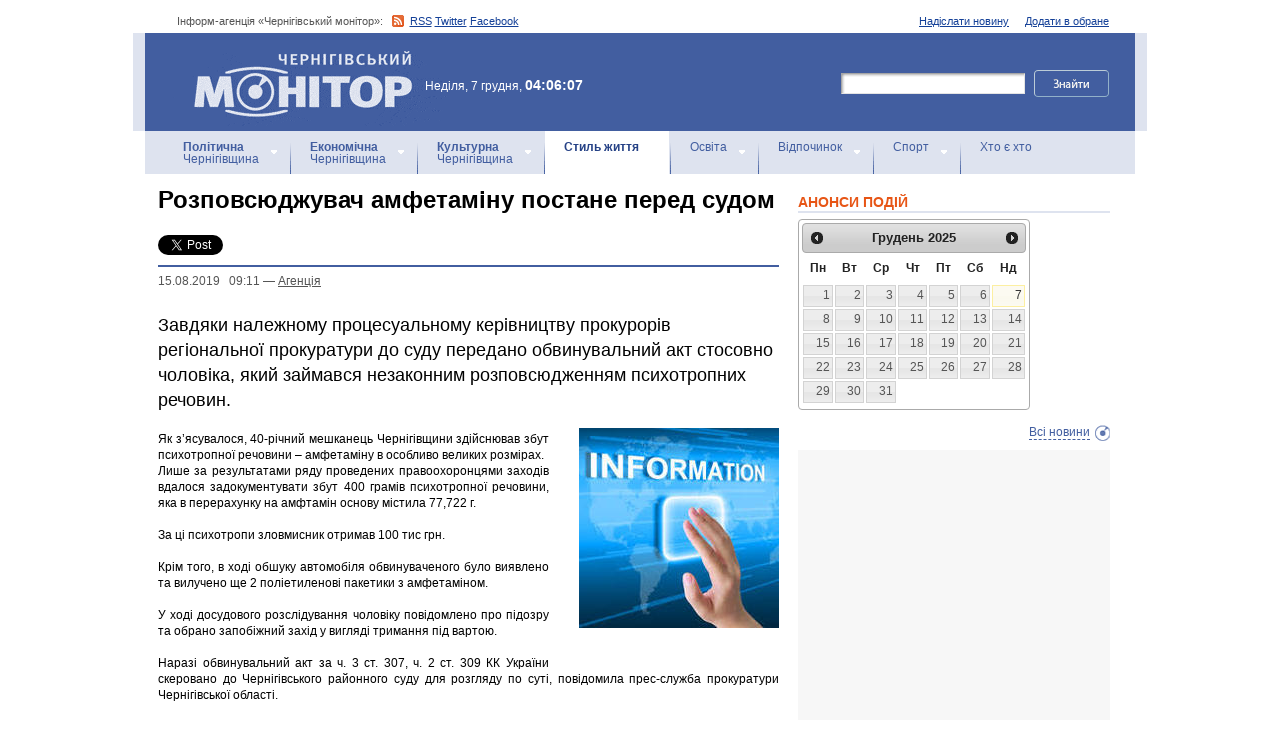

--- FILE ---
content_type: text/html; charset=utf-8
request_url: https://accounts.google.com/o/oauth2/postmessageRelay?parent=https%3A%2F%2Fmonitor.cn.ua&jsh=m%3B%2F_%2Fscs%2Fabc-static%2F_%2Fjs%2Fk%3Dgapi.lb.en.W5qDlPExdtA.O%2Fd%3D1%2Frs%3DAHpOoo8JInlRP_yLzwScb00AozrrUS6gJg%2Fm%3D__features__
body_size: 161
content:
<!DOCTYPE html><html><head><title></title><meta http-equiv="content-type" content="text/html; charset=utf-8"><meta http-equiv="X-UA-Compatible" content="IE=edge"><meta name="viewport" content="width=device-width, initial-scale=1, minimum-scale=1, maximum-scale=1, user-scalable=0"><script src='https://ssl.gstatic.com/accounts/o/2580342461-postmessagerelay.js' nonce="pfyOqp8ac2GY4WIY7Z2khg"></script></head><body><script type="text/javascript" src="https://apis.google.com/js/rpc:shindig_random.js?onload=init" nonce="pfyOqp8ac2GY4WIY7Z2khg"></script></body></html>

--- FILE ---
content_type: text/html; charset=utf-8
request_url: https://www.google.com/recaptcha/api2/aframe
body_size: 268
content:
<!DOCTYPE HTML><html><head><meta http-equiv="content-type" content="text/html; charset=UTF-8"></head><body><script nonce="5jON8kJu2H31mkoXNhwRcA">/** Anti-fraud and anti-abuse applications only. See google.com/recaptcha */ try{var clients={'sodar':'https://pagead2.googlesyndication.com/pagead/sodar?'};window.addEventListener("message",function(a){try{if(a.source===window.parent){var b=JSON.parse(a.data);var c=clients[b['id']];if(c){var d=document.createElement('img');d.src=c+b['params']+'&rc='+(localStorage.getItem("rc::a")?sessionStorage.getItem("rc::b"):"");window.document.body.appendChild(d);sessionStorage.setItem("rc::e",parseInt(sessionStorage.getItem("rc::e")||0)+1);localStorage.setItem("rc::h",'1765073171708');}}}catch(b){}});window.parent.postMessage("_grecaptcha_ready", "*");}catch(b){}</script></body></html>